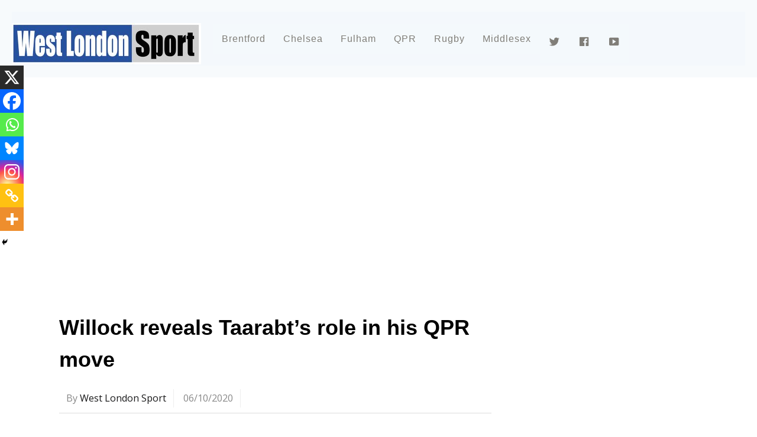

--- FILE ---
content_type: text/html; charset=UTF-8
request_url: https://embed.gettyimages.com/embed/462980036?et=WfLYx5SLS1xarVgPrhE0RQ&tld=co.uk&sig=NvaXF4h47jU8RspD6n1Y0U_9a2Bnp0pynIqEyP31Umc=&caption=false&ver=1
body_size: 7489
content:



<!DOCTYPE html>
<html>
  <head>
    <base target="_parent" />
    <title>Queens Park Rangers v Southampton - Premier League [Getty Images]</title>
    <meta http-equiv="X-UA-Compatible" content="IE=edge,chrome=1" />
    <meta name="robots" content="noindex, follow" />
    <meta name="viewport" content="width=device-width, initial-scale=1.0" />
    <!--[if lt IE 10]>
    <script src="//html5shiv.googlecode.com/svn/trunk/html5.js"></script>
    <![endif]-->
    <meta name="twitter:card" content="photo" />
    <meta name="twitter:site" content="@GettyImages" />
    <meta name="twitter:title" content="462980036 / Christopher Lee / Getty Images Sport" />
    <meta property="og:description" content="Christopher Lee / Getty Images Sport" />
    <meta property="og:image" content="https://embed-cdn.gettyimages.com/photos/adel-taarabt-of-qpr-gets-away-from-morgan-schneiderlin-of-southampton-picture-id462980036?k=6&amp;m=462980036&amp;s=594x594&amp;w=0&amp;h=4ey8WQUW_Jq7vB4cgwJJb2ak2188oib9Vi3Oih4bewM=&amp;Expires=1769389200&amp;Key-Pair-Id=APKAIJLYLGZE3LWJLKRA&amp;Signature=mLgjO5Y1esF78B77nLahVBf-T15Bpfdw~XgQv6b92XDH1KGQIDbo5J2yHoIAc3jHNEw2rksdUy-FuYxxXC8twpoCtQY7QIpynYSmZuZglgBn1UwNjr01da7kReGrc1zT6Ip9cQyvJfHEobE1HqqlWK~hf3nfgaltKrD5lhsNmt6SNXnnDxqGcxWlY2WVwE-~nTXbdEdI4SObSWvV-lQ9QQoaqWvrsIrRKBVPIw41hhdWAmJBmVjNH6ky13qLLfN2xMJE~b9C-aO1hYgFEfgJa1IRfH2yD5gRktuIUnsfuBt~opyS32QoVx4gUc-HOlPAYPVRHoLREm0FLfIjLk9dzwcwcNFD-JKZP5Dqf5onEgnF7REed8PkokhDwDmKqdGiED5qObxTIKinEKodz5s5J7dFTMCmDd6tCNrSGd3NK7Dq6PHzJvvk-ido~6Hebu7LxEXDKAujoWAeWYgcnRLjZsPhgLb1wKPUD3Uunp~~jAOWYe3ikM94KnZDLWLCduufn12PuLXmLfPF40O4Wtx2C05GvjHOicSgJqNkv44RMJoXeyg2qoT5Ildyib~Syih9o9j6zsXF9RP79K4a7ffgpifwL9LRHz2okqbh0XVzzmbdH33zQwloe5hRe4TPfjaYCmPEfEeI6oMDs~cL-GIVTnIbmw1zgD9NTjlyQYIvSQ4_" />
    <meta property="og:url" content="http://www.gettyimages.co.uk/detail/462980036" />
    <meta property="og:site_name" content="Getty Images" />
    <meta name="getty:adp" content="http://www.gettyimages.co.uk/detail/462980036" />

    

    <script src="//ajax.googleapis.com/ajax/libs/jquery/1.10.2/jquery.min.js"></script>
    
  </head>

  <body class="embed">

  <link rel="stylesheet" type="text/css" href="//embed-cdn.gettyimages.com/css/2977517/style.css" />

<div id="fb-root"></div>
<section id="body-wrapper"  data-frame-width="594" data-frame-height="428">
  
  
  

  <div id="embed-body" data-spectrum-base-url="//spectrum.gettyimages.com/v3/signals" data-asset-ids="" style="max-width:594px;">
    
    
      
    <div id="slide-0" class="slide active" data-asset-id="462980036"
                                                                                       data-collection-id="57" data-asset-product-type="Sport" data-content-type="still image">
      <main class="solo">
        <figure>
          
            
              <ul class="reblog solo">
  
  <li id="li-fb" class="li-button">
    <div class="icon-button icon-fb" title="Share on Facebook"  onclick="return Embed.Social().facebook('http://www.gettyimages.com/consumer/share/assets/462980036');" ></div>
  </li>
  
  <li id="li-twitter" class="li-button">
    <a class="icon-button icon-twitter" title="Share on Twitter"  onclick="return Embed.Social().twitter('http://www.gettyimages.com/consumer/share/assets/462980036', 'Queens Park Rangers v Southampton - Premier League');" ></a>
  </li>
  <li id="li-pinterest" class="li-button">
    <a class="icon-button icon-pinterest" title="Share on Pinterest"  onclick="return Embed.Social().pinterest('\/\/www.pinterest.com\/pin\/create\/button?url=http%3A%2F%2Fwww.gettyimages.co.uk%2Fdetail%2F462980036%3Fet%3DWfLYx5SLS1xarVgPrhE0RQ%26referrer%3Dhttps%253A%252F%252Fwww.westlondonsport.com%252Fqpr%252Ffootball-adel-taarabt-key-to-willocks-qpr-move%26share%3Dembed_Pinterest\x26media=http%3A%2F%2Fmedia.gettyimages.com%2Fphotos%2Fadel-taarabt-of-qpr-gets-away-from-morgan-schneiderlin-of-southampton-picture-id462980036\x26description=Adel Taarabt of QPR gets away from Morgan Schneiderlin of Southampton during the Barclays Premier League match between Queens Park Rangers and Southampton at Loftus Road on February 7, 2015 in London, England.  (Photo by Christopher Lee\/Getty Images)');" ></a>
  </li>
  
</ul>

            

            

            
                <aside class="assetcomp-overlay" onclick="if (!Embed.MediaQuery().mobile() &&  true ) { window.open('http:\/\/www.gettyimages.co.uk\/detail\/462980036?et=WfLYx5SLS1xarVgPrhE0RQ\x26referrer=https%3A%2F%2Fwww.westlondonsport.com%2Fqpr%2Ffootball-adel-taarabt-key-to-willocks-qpr-move', '_blank'); Embed.ClickHandler().click('ADP'); return false; }" data-url='http://www.gettyimages.co.uk/detail/462980036?et=WfLYx5SLS1xarVgPrhE0RQ&amp;referrer=https%3A%2F%2Fwww.westlondonsport.com%2Fqpr%2Ffootball-adel-taarabt-key-to-willocks-qpr-move'></aside>
                <a href="http://www.gettyimages.co.uk/detail/462980036?et=WfLYx5SLS1xarVgPrhE0RQ&amp;referrer=https%3A%2F%2Fwww.westlondonsport.com%2Fqpr%2Ffootball-adel-taarabt-key-to-willocks-qpr-move" target="_blank" class="assetcomp-link">
                  <img class="assetcomp" id="assetcomp-0" alt="LONDON, ENGLAND - FEBRUARY 07:  Adel Taarabt of QPR gets away from Morgan Schneiderlin of Southampton during the Barclays Premier League match between Queens Park Rangers and Southampton at Loftus Road on February 7, 2015 in London, England.  (Photo by Christopher Lee/Getty Images)" src="https://embed-cdn.gettyimages.com/photos/adel-taarabt-of-qpr-gets-away-from-morgan-schneiderlin-of-southampton-picture-id462980036?k=6&amp;m=462980036&amp;s=594x594&amp;w=0&amp;h=4ey8WQUW_Jq7vB4cgwJJb2ak2188oib9Vi3Oih4bewM=&amp;Expires=1769389200&amp;Key-Pair-Id=APKAIJLYLGZE3LWJLKRA&amp;Signature=mLgjO5Y1esF78B77nLahVBf-T15Bpfdw~XgQv6b92XDH1KGQIDbo5J2yHoIAc3jHNEw2rksdUy-FuYxxXC8twpoCtQY7QIpynYSmZuZglgBn1UwNjr01da7kReGrc1zT6Ip9cQyvJfHEobE1HqqlWK~hf3nfgaltKrD5lhsNmt6SNXnnDxqGcxWlY2WVwE-~nTXbdEdI4SObSWvV-lQ9QQoaqWvrsIrRKBVPIw41hhdWAmJBmVjNH6ky13qLLfN2xMJE~b9C-aO1hYgFEfgJa1IRfH2yD5gRktuIUnsfuBt~opyS32QoVx4gUc-HOlPAYPVRHoLREm0FLfIjLk9dzwcwcNFD-JKZP5Dqf5onEgnF7REed8PkokhDwDmKqdGiED5qObxTIKinEKodz5s5J7dFTMCmDd6tCNrSGd3NK7Dq6PHzJvvk-ido~6Hebu7LxEXDKAujoWAeWYgcnRLjZsPhgLb1wKPUD3Uunp~~jAOWYe3ikM94KnZDLWLCduufn12PuLXmLfPF40O4Wtx2C05GvjHOicSgJqNkv44RMJoXeyg2qoT5Ildyib~Syih9o9j6zsXF9RP79K4a7ffgpifwL9LRHz2okqbh0XVzzmbdH33zQwloe5hRe4TPfjaYCmPEfEeI6oMDs~cL-GIVTnIbmw1zgD9NTjlyQYIvSQ4_" />
                </a>
            
          
        </figure>
        <div class="image-footer">
          <div class="logo-container">
            <img src='//embed-cdn.gettyimages.com/images/2977517/gi-logo.png' width="82" height="15" class="gi-icon" alt="Getty Images" />
          </div>
          <div class="meta">
            <p class="footer-text">
              <span class="collection" title="Getty Images Sport" data-field="collection">Getty Images Sport</span>
              <span class="photographer" title="Christopher Lee" data-field="photographer">Christopher Lee</span>
            </p>
          </div>
        </div>
      </main>
      
    </div>
    
  </section>

<menu id="radial-menu">
  <ul>
    <li id="radial-item-share" class="radial-item" onclick="return Embed.SocialMenu().show();"></li>
  </ul>
</menu>

<script type="text/javascript">
  $(document).ready(function() { Embed.version = "1"; });
</script>
<script type="text/javascript" src="//embed-cdn.gettyimages.com/js/2977517/embed-bundle.js"></script>
<script type="text/javascript">
  $(document).ready(function () {
    Embed.Bootstrapper().init();
  });
</script>


  </body>
</html>



--- FILE ---
content_type: text/html; charset=utf-8
request_url: https://www.google.com/recaptcha/api2/aframe
body_size: 266
content:
<!DOCTYPE HTML><html><head><meta http-equiv="content-type" content="text/html; charset=UTF-8"></head><body><script nonce="oBLnBHMleAuhttRhcM8XKQ">/** Anti-fraud and anti-abuse applications only. See google.com/recaptcha */ try{var clients={'sodar':'https://pagead2.googlesyndication.com/pagead/sodar?'};window.addEventListener("message",function(a){try{if(a.source===window.parent){var b=JSON.parse(a.data);var c=clients[b['id']];if(c){var d=document.createElement('img');d.src=c+b['params']+'&rc='+(localStorage.getItem("rc::a")?sessionStorage.getItem("rc::b"):"");window.document.body.appendChild(d);sessionStorage.setItem("rc::e",parseInt(sessionStorage.getItem("rc::e")||0)+1);localStorage.setItem("rc::h",'1769372019466');}}}catch(b){}});window.parent.postMessage("_grecaptcha_ready", "*");}catch(b){}</script></body></html>